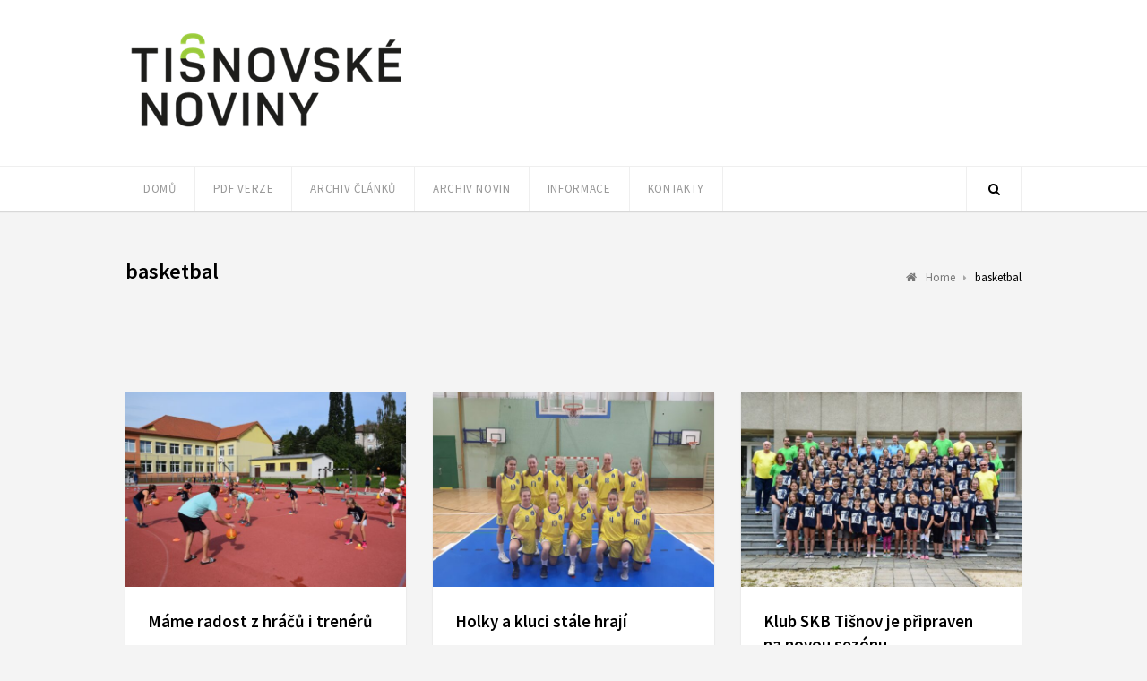

--- FILE ---
content_type: text/html; charset=UTF-8
request_url: https://tisnovskenoviny.cz/tag/basketbal/
body_size: 11429
content:
<!DOCTYPE html>
<html lang="cs">

<head>
	<meta charset="UTF-8">
	<meta name="viewport" content="width=device-width, initial-scale=1">
	<link rel="pingback" href="https://tisnovskenoviny.cz/xmlrpc.php">
	<!--[if lt IE 9]>
		<script src="https://tisnovskenoviny.cz/wp-content/themes/wpex-luxmag/js/plugins/html5.js"></script>
	<![endif]-->
	<title>basketbal &#8211; Tišnovské noviny</title>
<meta name='robots' content='max-image-preview:large' />
<link rel='dns-prefetch' href='//fonts.googleapis.com' />
<link rel="alternate" type="application/rss+xml" title="Tišnovské noviny &raquo; RSS zdroj" href="https://tisnovskenoviny.cz/feed/" />
<link rel="alternate" type="application/rss+xml" title="Tišnovské noviny &raquo; RSS komentářů" href="https://tisnovskenoviny.cz/comments/feed/" />
<link rel="alternate" type="application/rss+xml" title="Tišnovské noviny &raquo; RSS pro štítek basketbal" href="https://tisnovskenoviny.cz/tag/basketbal/feed/" />
<script type="text/javascript">
/* <![CDATA[ */
window._wpemojiSettings = {"baseUrl":"https:\/\/s.w.org\/images\/core\/emoji\/15.0.3\/72x72\/","ext":".png","svgUrl":"https:\/\/s.w.org\/images\/core\/emoji\/15.0.3\/svg\/","svgExt":".svg","source":{"concatemoji":"https:\/\/tisnovskenoviny.cz\/wp-includes\/js\/wp-emoji-release.min.js"}};
/*! This file is auto-generated */
!function(i,n){var o,s,e;function c(e){try{var t={supportTests:e,timestamp:(new Date).valueOf()};sessionStorage.setItem(o,JSON.stringify(t))}catch(e){}}function p(e,t,n){e.clearRect(0,0,e.canvas.width,e.canvas.height),e.fillText(t,0,0);var t=new Uint32Array(e.getImageData(0,0,e.canvas.width,e.canvas.height).data),r=(e.clearRect(0,0,e.canvas.width,e.canvas.height),e.fillText(n,0,0),new Uint32Array(e.getImageData(0,0,e.canvas.width,e.canvas.height).data));return t.every(function(e,t){return e===r[t]})}function u(e,t,n){switch(t){case"flag":return n(e,"\ud83c\udff3\ufe0f\u200d\u26a7\ufe0f","\ud83c\udff3\ufe0f\u200b\u26a7\ufe0f")?!1:!n(e,"\ud83c\uddfa\ud83c\uddf3","\ud83c\uddfa\u200b\ud83c\uddf3")&&!n(e,"\ud83c\udff4\udb40\udc67\udb40\udc62\udb40\udc65\udb40\udc6e\udb40\udc67\udb40\udc7f","\ud83c\udff4\u200b\udb40\udc67\u200b\udb40\udc62\u200b\udb40\udc65\u200b\udb40\udc6e\u200b\udb40\udc67\u200b\udb40\udc7f");case"emoji":return!n(e,"\ud83d\udc26\u200d\u2b1b","\ud83d\udc26\u200b\u2b1b")}return!1}function f(e,t,n){var r="undefined"!=typeof WorkerGlobalScope&&self instanceof WorkerGlobalScope?new OffscreenCanvas(300,150):i.createElement("canvas"),a=r.getContext("2d",{willReadFrequently:!0}),o=(a.textBaseline="top",a.font="600 32px Arial",{});return e.forEach(function(e){o[e]=t(a,e,n)}),o}function t(e){var t=i.createElement("script");t.src=e,t.defer=!0,i.head.appendChild(t)}"undefined"!=typeof Promise&&(o="wpEmojiSettingsSupports",s=["flag","emoji"],n.supports={everything:!0,everythingExceptFlag:!0},e=new Promise(function(e){i.addEventListener("DOMContentLoaded",e,{once:!0})}),new Promise(function(t){var n=function(){try{var e=JSON.parse(sessionStorage.getItem(o));if("object"==typeof e&&"number"==typeof e.timestamp&&(new Date).valueOf()<e.timestamp+604800&&"object"==typeof e.supportTests)return e.supportTests}catch(e){}return null}();if(!n){if("undefined"!=typeof Worker&&"undefined"!=typeof OffscreenCanvas&&"undefined"!=typeof URL&&URL.createObjectURL&&"undefined"!=typeof Blob)try{var e="postMessage("+f.toString()+"("+[JSON.stringify(s),u.toString(),p.toString()].join(",")+"));",r=new Blob([e],{type:"text/javascript"}),a=new Worker(URL.createObjectURL(r),{name:"wpTestEmojiSupports"});return void(a.onmessage=function(e){c(n=e.data),a.terminate(),t(n)})}catch(e){}c(n=f(s,u,p))}t(n)}).then(function(e){for(var t in e)n.supports[t]=e[t],n.supports.everything=n.supports.everything&&n.supports[t],"flag"!==t&&(n.supports.everythingExceptFlag=n.supports.everythingExceptFlag&&n.supports[t]);n.supports.everythingExceptFlag=n.supports.everythingExceptFlag&&!n.supports.flag,n.DOMReady=!1,n.readyCallback=function(){n.DOMReady=!0}}).then(function(){return e}).then(function(){var e;n.supports.everything||(n.readyCallback(),(e=n.source||{}).concatemoji?t(e.concatemoji):e.wpemoji&&e.twemoji&&(t(e.twemoji),t(e.wpemoji)))}))}((window,document),window._wpemojiSettings);
/* ]]> */
</script>
<style id='wp-emoji-styles-inline-css' type='text/css'>

	img.wp-smiley, img.emoji {
		display: inline !important;
		border: none !important;
		box-shadow: none !important;
		height: 1em !important;
		width: 1em !important;
		margin: 0 0.07em !important;
		vertical-align: -0.1em !important;
		background: none !important;
		padding: 0 !important;
	}
</style>
<link rel='stylesheet' id='wp-block-library-css' href='https://tisnovskenoviny.cz/wp-includes/css/dist/block-library/style.min.css' type='text/css' media='all' />
<style id='classic-theme-styles-inline-css' type='text/css'>
/*! This file is auto-generated */
.wp-block-button__link{color:#fff;background-color:#32373c;border-radius:9999px;box-shadow:none;text-decoration:none;padding:calc(.667em + 2px) calc(1.333em + 2px);font-size:1.125em}.wp-block-file__button{background:#32373c;color:#fff;text-decoration:none}
</style>
<style id='global-styles-inline-css' type='text/css'>
:root{--wp--preset--aspect-ratio--square: 1;--wp--preset--aspect-ratio--4-3: 4/3;--wp--preset--aspect-ratio--3-4: 3/4;--wp--preset--aspect-ratio--3-2: 3/2;--wp--preset--aspect-ratio--2-3: 2/3;--wp--preset--aspect-ratio--16-9: 16/9;--wp--preset--aspect-ratio--9-16: 9/16;--wp--preset--color--black: #000000;--wp--preset--color--cyan-bluish-gray: #abb8c3;--wp--preset--color--white: #ffffff;--wp--preset--color--pale-pink: #f78da7;--wp--preset--color--vivid-red: #cf2e2e;--wp--preset--color--luminous-vivid-orange: #ff6900;--wp--preset--color--luminous-vivid-amber: #fcb900;--wp--preset--color--light-green-cyan: #7bdcb5;--wp--preset--color--vivid-green-cyan: #00d084;--wp--preset--color--pale-cyan-blue: #8ed1fc;--wp--preset--color--vivid-cyan-blue: #0693e3;--wp--preset--color--vivid-purple: #9b51e0;--wp--preset--gradient--vivid-cyan-blue-to-vivid-purple: linear-gradient(135deg,rgba(6,147,227,1) 0%,rgb(155,81,224) 100%);--wp--preset--gradient--light-green-cyan-to-vivid-green-cyan: linear-gradient(135deg,rgb(122,220,180) 0%,rgb(0,208,130) 100%);--wp--preset--gradient--luminous-vivid-amber-to-luminous-vivid-orange: linear-gradient(135deg,rgba(252,185,0,1) 0%,rgba(255,105,0,1) 100%);--wp--preset--gradient--luminous-vivid-orange-to-vivid-red: linear-gradient(135deg,rgba(255,105,0,1) 0%,rgb(207,46,46) 100%);--wp--preset--gradient--very-light-gray-to-cyan-bluish-gray: linear-gradient(135deg,rgb(238,238,238) 0%,rgb(169,184,195) 100%);--wp--preset--gradient--cool-to-warm-spectrum: linear-gradient(135deg,rgb(74,234,220) 0%,rgb(151,120,209) 20%,rgb(207,42,186) 40%,rgb(238,44,130) 60%,rgb(251,105,98) 80%,rgb(254,248,76) 100%);--wp--preset--gradient--blush-light-purple: linear-gradient(135deg,rgb(255,206,236) 0%,rgb(152,150,240) 100%);--wp--preset--gradient--blush-bordeaux: linear-gradient(135deg,rgb(254,205,165) 0%,rgb(254,45,45) 50%,rgb(107,0,62) 100%);--wp--preset--gradient--luminous-dusk: linear-gradient(135deg,rgb(255,203,112) 0%,rgb(199,81,192) 50%,rgb(65,88,208) 100%);--wp--preset--gradient--pale-ocean: linear-gradient(135deg,rgb(255,245,203) 0%,rgb(182,227,212) 50%,rgb(51,167,181) 100%);--wp--preset--gradient--electric-grass: linear-gradient(135deg,rgb(202,248,128) 0%,rgb(113,206,126) 100%);--wp--preset--gradient--midnight: linear-gradient(135deg,rgb(2,3,129) 0%,rgb(40,116,252) 100%);--wp--preset--font-size--small: 13px;--wp--preset--font-size--medium: 20px;--wp--preset--font-size--large: 36px;--wp--preset--font-size--x-large: 42px;--wp--preset--spacing--20: 0.44rem;--wp--preset--spacing--30: 0.67rem;--wp--preset--spacing--40: 1rem;--wp--preset--spacing--50: 1.5rem;--wp--preset--spacing--60: 2.25rem;--wp--preset--spacing--70: 3.38rem;--wp--preset--spacing--80: 5.06rem;--wp--preset--shadow--natural: 6px 6px 9px rgba(0, 0, 0, 0.2);--wp--preset--shadow--deep: 12px 12px 50px rgba(0, 0, 0, 0.4);--wp--preset--shadow--sharp: 6px 6px 0px rgba(0, 0, 0, 0.2);--wp--preset--shadow--outlined: 6px 6px 0px -3px rgba(255, 255, 255, 1), 6px 6px rgba(0, 0, 0, 1);--wp--preset--shadow--crisp: 6px 6px 0px rgba(0, 0, 0, 1);}:where(.is-layout-flex){gap: 0.5em;}:where(.is-layout-grid){gap: 0.5em;}body .is-layout-flex{display: flex;}.is-layout-flex{flex-wrap: wrap;align-items: center;}.is-layout-flex > :is(*, div){margin: 0;}body .is-layout-grid{display: grid;}.is-layout-grid > :is(*, div){margin: 0;}:where(.wp-block-columns.is-layout-flex){gap: 2em;}:where(.wp-block-columns.is-layout-grid){gap: 2em;}:where(.wp-block-post-template.is-layout-flex){gap: 1.25em;}:where(.wp-block-post-template.is-layout-grid){gap: 1.25em;}.has-black-color{color: var(--wp--preset--color--black) !important;}.has-cyan-bluish-gray-color{color: var(--wp--preset--color--cyan-bluish-gray) !important;}.has-white-color{color: var(--wp--preset--color--white) !important;}.has-pale-pink-color{color: var(--wp--preset--color--pale-pink) !important;}.has-vivid-red-color{color: var(--wp--preset--color--vivid-red) !important;}.has-luminous-vivid-orange-color{color: var(--wp--preset--color--luminous-vivid-orange) !important;}.has-luminous-vivid-amber-color{color: var(--wp--preset--color--luminous-vivid-amber) !important;}.has-light-green-cyan-color{color: var(--wp--preset--color--light-green-cyan) !important;}.has-vivid-green-cyan-color{color: var(--wp--preset--color--vivid-green-cyan) !important;}.has-pale-cyan-blue-color{color: var(--wp--preset--color--pale-cyan-blue) !important;}.has-vivid-cyan-blue-color{color: var(--wp--preset--color--vivid-cyan-blue) !important;}.has-vivid-purple-color{color: var(--wp--preset--color--vivid-purple) !important;}.has-black-background-color{background-color: var(--wp--preset--color--black) !important;}.has-cyan-bluish-gray-background-color{background-color: var(--wp--preset--color--cyan-bluish-gray) !important;}.has-white-background-color{background-color: var(--wp--preset--color--white) !important;}.has-pale-pink-background-color{background-color: var(--wp--preset--color--pale-pink) !important;}.has-vivid-red-background-color{background-color: var(--wp--preset--color--vivid-red) !important;}.has-luminous-vivid-orange-background-color{background-color: var(--wp--preset--color--luminous-vivid-orange) !important;}.has-luminous-vivid-amber-background-color{background-color: var(--wp--preset--color--luminous-vivid-amber) !important;}.has-light-green-cyan-background-color{background-color: var(--wp--preset--color--light-green-cyan) !important;}.has-vivid-green-cyan-background-color{background-color: var(--wp--preset--color--vivid-green-cyan) !important;}.has-pale-cyan-blue-background-color{background-color: var(--wp--preset--color--pale-cyan-blue) !important;}.has-vivid-cyan-blue-background-color{background-color: var(--wp--preset--color--vivid-cyan-blue) !important;}.has-vivid-purple-background-color{background-color: var(--wp--preset--color--vivid-purple) !important;}.has-black-border-color{border-color: var(--wp--preset--color--black) !important;}.has-cyan-bluish-gray-border-color{border-color: var(--wp--preset--color--cyan-bluish-gray) !important;}.has-white-border-color{border-color: var(--wp--preset--color--white) !important;}.has-pale-pink-border-color{border-color: var(--wp--preset--color--pale-pink) !important;}.has-vivid-red-border-color{border-color: var(--wp--preset--color--vivid-red) !important;}.has-luminous-vivid-orange-border-color{border-color: var(--wp--preset--color--luminous-vivid-orange) !important;}.has-luminous-vivid-amber-border-color{border-color: var(--wp--preset--color--luminous-vivid-amber) !important;}.has-light-green-cyan-border-color{border-color: var(--wp--preset--color--light-green-cyan) !important;}.has-vivid-green-cyan-border-color{border-color: var(--wp--preset--color--vivid-green-cyan) !important;}.has-pale-cyan-blue-border-color{border-color: var(--wp--preset--color--pale-cyan-blue) !important;}.has-vivid-cyan-blue-border-color{border-color: var(--wp--preset--color--vivid-cyan-blue) !important;}.has-vivid-purple-border-color{border-color: var(--wp--preset--color--vivid-purple) !important;}.has-vivid-cyan-blue-to-vivid-purple-gradient-background{background: var(--wp--preset--gradient--vivid-cyan-blue-to-vivid-purple) !important;}.has-light-green-cyan-to-vivid-green-cyan-gradient-background{background: var(--wp--preset--gradient--light-green-cyan-to-vivid-green-cyan) !important;}.has-luminous-vivid-amber-to-luminous-vivid-orange-gradient-background{background: var(--wp--preset--gradient--luminous-vivid-amber-to-luminous-vivid-orange) !important;}.has-luminous-vivid-orange-to-vivid-red-gradient-background{background: var(--wp--preset--gradient--luminous-vivid-orange-to-vivid-red) !important;}.has-very-light-gray-to-cyan-bluish-gray-gradient-background{background: var(--wp--preset--gradient--very-light-gray-to-cyan-bluish-gray) !important;}.has-cool-to-warm-spectrum-gradient-background{background: var(--wp--preset--gradient--cool-to-warm-spectrum) !important;}.has-blush-light-purple-gradient-background{background: var(--wp--preset--gradient--blush-light-purple) !important;}.has-blush-bordeaux-gradient-background{background: var(--wp--preset--gradient--blush-bordeaux) !important;}.has-luminous-dusk-gradient-background{background: var(--wp--preset--gradient--luminous-dusk) !important;}.has-pale-ocean-gradient-background{background: var(--wp--preset--gradient--pale-ocean) !important;}.has-electric-grass-gradient-background{background: var(--wp--preset--gradient--electric-grass) !important;}.has-midnight-gradient-background{background: var(--wp--preset--gradient--midnight) !important;}.has-small-font-size{font-size: var(--wp--preset--font-size--small) !important;}.has-medium-font-size{font-size: var(--wp--preset--font-size--medium) !important;}.has-large-font-size{font-size: var(--wp--preset--font-size--large) !important;}.has-x-large-font-size{font-size: var(--wp--preset--font-size--x-large) !important;}
:where(.wp-block-post-template.is-layout-flex){gap: 1.25em;}:where(.wp-block-post-template.is-layout-grid){gap: 1.25em;}
:where(.wp-block-columns.is-layout-flex){gap: 2em;}:where(.wp-block-columns.is-layout-grid){gap: 2em;}
:root :where(.wp-block-pullquote){font-size: 1.5em;line-height: 1.6;}
</style>
<link rel='stylesheet' id='fcbkbttn_icon-css' href='https://tisnovskenoviny.cz/wp-content/plugins/facebook-button-plugin/css/icon.css' type='text/css' media='all' />
<link rel='stylesheet' id='fcbkbttn_stylesheet-css' href='https://tisnovskenoviny.cz/wp-content/plugins/facebook-button-plugin/css/style.css' type='text/css' media='all' />
<link rel='stylesheet' id='slick-min-css' href='https://tisnovskenoviny.cz/wp-content/plugins/popular-posts-by-webline/admin/assets/css/slick.css?ver=1.1.0' type='text/css' media='all' />
<link rel='stylesheet' id='slick-theme-css' href='https://tisnovskenoviny.cz/wp-content/plugins/popular-posts-by-webline/admin/assets/css/slick-theme.css?ver=1.1.0' type='text/css' media='all' />
<link rel='stylesheet' id='popular-posts-style-css' href='https://tisnovskenoviny.cz/wp-content/plugins/popular-posts-by-webline/admin/assets/css/popular-posts-style.css?ver=1.1.0' type='text/css' media='all' />
<style id='popular-posts-style-inline-css' type='text/css'>
.wli_popular_posts-class h3, .wli_popular_posts-class h3 a {
        		font-weight:  !important;
    		}.wli_popular_posts-class h3, .wli_popular_posts-class h3 a {
        		font-style:  !important;
    		}.wli_popular_posts-class ul.wli_popular_posts-listing li .popular-posts-excerpt {
        		font-weight:  !important;
    		}.wli_popular_posts-class ul.wli_popular_posts-listing li .popular-posts-excerpt {
        		font-style:  !important;
    		}
</style>
<link rel='stylesheet' id='wpex-style-css' href='https://tisnovskenoviny.cz/wp-content/themes/wpex-luxmag/style.css?ver=1.6.0' type='text/css' media='all' />
<link rel='stylesheet' id='wpex-google-font-source-sans-pro-css' href='//fonts.googleapis.com/css?family=Source+Sans+Pro%3A300%2C400%2C600%2C700&#038;subset=latin%2Cvietnamese%2Clatin-ext&#038;ver=6.6.4' type='text/css' media='all' />
<link rel='stylesheet' id='font-awesome-css' href='https://tisnovskenoviny.cz/wp-content/themes/wpex-luxmag/css/font-awesome.min.css?ver=4.2.0' type='text/css' media='all' />
<script type="text/javascript" src="https://tisnovskenoviny.cz/wp-includes/js/jquery/jquery.min.js?ver=3.7.1" id="jquery-core-js"></script>
<script type="text/javascript" src="https://tisnovskenoviny.cz/wp-includes/js/jquery/jquery-migrate.min.js?ver=3.4.1" id="jquery-migrate-js"></script>
<script type="text/javascript" src="https://tisnovskenoviny.cz/wp-content/plugins/facebook-button-plugin/js/script.js" id="fcbkbttn_script-js"></script>
<link rel="https://api.w.org/" href="https://tisnovskenoviny.cz/wp-json/" /><link rel="alternate" title="JSON" type="application/json" href="https://tisnovskenoviny.cz/wp-json/wp/v2/tags/374" /><link rel="EditURI" type="application/rsd+xml" title="RSD" href="https://tisnovskenoviny.cz/xmlrpc.php?rsd" />
<meta name="generator" content="WordPress 6.6.4" />
<!--[if IE 8]><link rel="stylesheet" type="text/css" href="https://tisnovskenoviny.cz/wp-content/themes/wpex-luxmag/css/ie8.css" media="screen"><![endif]--><!--[if lt IE 9]>
			<script src="https://tisnovskenoviny.cz/wp-content/themes/wpex-luxmag/js/html5.js"></script>
		<![endif]--><!-- Theme Customizer Styling Options -->
<style type="text/css">
#logo a{ color:#9bc130 !important; }
</style><!-- Typography CSS --><style type="text/css">body{font-size:14px;color:#4f4f4f;}.entry h2{font-size:20px;color:#3f3f3f;letter-spacing:1px;}</style><link rel="icon" href="https://tisnovskenoviny.cz/wp-content/uploads/2015/10/cropped-Untitled-2-32x32.png" sizes="32x32" />
<link rel="icon" href="https://tisnovskenoviny.cz/wp-content/uploads/2015/10/cropped-Untitled-2-192x192.png" sizes="192x192" />
<link rel="apple-touch-icon" href="https://tisnovskenoviny.cz/wp-content/uploads/2015/10/cropped-Untitled-2-180x180.png" />
<meta name="msapplication-TileImage" content="https://tisnovskenoviny.cz/wp-content/uploads/2015/10/cropped-Untitled-2-270x270.png" />
</head>

<body class="archive tag tag-basketbal tag-374 wpex-theme responsive default-skin  entry-columns-3 no-sidebar">

	<div id="wrap" class="clr">

		<div id="header-wrap" class="clr">

			<header id="header" class="site-header clr container" role="banner">

				<a href="/" title="Tišnovské noviny"><img src="//tisnovskenoviny.cz/wp-content/uploads/2015/11/tnoviny1.png" alt="Tišnovské noviny - logo" border="0"></a>


			</header><!-- #header -->

		</div><!-- #header-wrap -->

		
<div id="site-navigation-wrap" class="clr ">

	<div id="site-navigation-inner" class="clr">

		<nav id="site-navigation" class="navigation main-navigation clr container" role="navigation">

			
				<a href="#mobile-nav" class="navigation-toggle"><span class="fa fa-bars navigation-toggle-icon"></span><span class="navigation-toggle-text">Klikněte zde pro navigaci</span></a>

			<div class="menu-menu-container"><ul id="menu-menu" class="main-nav dropdown-menu sf-menu"><li id="menu-item-586" class="menu-item menu-item-type-custom menu-item-object-custom menu-item-586"><a href="/">Domů</a></li>
<li id="menu-item-12516" class="menu-item menu-item-type-post_type menu-item-object-page menu-item-has-children dropdown menu-item-12516"><a href="https://tisnovskenoviny.cz/pdf-verze-4/">PDF verze</a>
<ul class="sub-menu">
	<li id="menu-item-14892" class="menu-item menu-item-type-post_type menu-item-object-page menu-item-14892"><a href="https://tisnovskenoviny.cz/pdf-verze-2025/">PDF verze 2025</a></li>
	<li id="menu-item-14757" class="menu-item menu-item-type-post_type menu-item-object-page menu-item-14757"><a href="https://tisnovskenoviny.cz/pdf-verze-2024/">PDF verze 2024</a></li>
	<li id="menu-item-14612" class="menu-item menu-item-type-post_type menu-item-object-page menu-item-14612"><a href="https://tisnovskenoviny.cz/pdf-verze-2023-2/">PDF verze 2023</a></li>
</ul>
</li>
<li id="menu-item-4718" class="menu-item menu-item-type-post_type menu-item-object-page menu-item-has-children dropdown menu-item-4718"><a href="https://tisnovskenoviny.cz/archiv/">Archiv článků</a>
<ul class="sub-menu">
	<li id="menu-item-13084" class="menu-item menu-item-type-post_type menu-item-object-page menu-item-has-children dropdown menu-item-13084"><a href="https://tisnovskenoviny.cz/noviny-2022/">Noviny 2022</a>
	<ul class="sub-menu">
		<li id="menu-item-14417" class="menu-item menu-item-type-taxonomy menu-item-object-category menu-item-14417"><a href="https://tisnovskenoviny.cz/category/prosinec-2022/">Prosinec 2022</a></li>
		<li id="menu-item-14394" class="menu-item menu-item-type-taxonomy menu-item-object-category menu-item-14394"><a href="https://tisnovskenoviny.cz/category/listopad-2022/">Listopad 2022</a></li>
		<li id="menu-item-14100" class="menu-item menu-item-type-taxonomy menu-item-object-category menu-item-14100"><a href="https://tisnovskenoviny.cz/category/rijen-2022/">Říjen 2022</a></li>
		<li id="menu-item-14089" class="menu-item menu-item-type-taxonomy menu-item-object-category menu-item-14089"><a href="https://tisnovskenoviny.cz/category/zari-2022/">Září 2022</a></li>
		<li id="menu-item-13563" class="menu-item menu-item-type-taxonomy menu-item-object-category menu-item-13563"><a href="https://tisnovskenoviny.cz/category/cervenec-srpen-2022/">Červenec + srpen 2022</a></li>
		<li id="menu-item-13524" class="menu-item menu-item-type-taxonomy menu-item-object-category menu-item-13524"><a href="https://tisnovskenoviny.cz/category/cerven-2022/">Červen 2022</a></li>
		<li id="menu-item-13511" class="menu-item menu-item-type-taxonomy menu-item-object-category menu-item-13511"><a href="https://tisnovskenoviny.cz/category/kveten-2022/">Květen 2022</a></li>
		<li id="menu-item-13488" class="menu-item menu-item-type-taxonomy menu-item-object-category menu-item-13488"><a href="https://tisnovskenoviny.cz/category/duben-2022/">Duben 2022</a></li>
		<li id="menu-item-13420" class="menu-item menu-item-type-taxonomy menu-item-object-category menu-item-13420"><a href="https://tisnovskenoviny.cz/category/brezen-2022/">Březen 2022</a></li>
		<li id="menu-item-13418" class="menu-item menu-item-type-taxonomy menu-item-object-category menu-item-13418"><a href="https://tisnovskenoviny.cz/category/unor-2022/">Únor 2022</a></li>
		<li id="menu-item-13127" class="menu-item menu-item-type-taxonomy menu-item-object-category menu-item-13127"><a href="https://tisnovskenoviny.cz/category/leden-2022/">Leden 2022</a></li>
	</ul>
</li>
	<li id="menu-item-12002" class="menu-item menu-item-type-post_type menu-item-object-page menu-item-has-children dropdown menu-item-12002"><a href="https://tisnovskenoviny.cz/noviny-2021/">Noviny 2021</a>
	<ul class="sub-menu">
		<li id="menu-item-13063" class="menu-item menu-item-type-taxonomy menu-item-object-category menu-item-13063"><a href="https://tisnovskenoviny.cz/category/prosinec-2021/">Prosinec 2021</a></li>
		<li id="menu-item-13065" class="menu-item menu-item-type-taxonomy menu-item-object-category menu-item-13065"><a href="https://tisnovskenoviny.cz/category/listopad-2021/">Listopad 2021</a></li>
		<li id="menu-item-13066" class="menu-item menu-item-type-taxonomy menu-item-object-category menu-item-13066"><a href="https://tisnovskenoviny.cz/category/rijen-2021/">Říjen 2021</a></li>
		<li id="menu-item-12844" class="menu-item menu-item-type-taxonomy menu-item-object-category menu-item-12844"><a href="https://tisnovskenoviny.cz/category/zari-2021/">Září 2021</a></li>
		<li id="menu-item-12832" class="menu-item menu-item-type-taxonomy menu-item-object-category menu-item-12832"><a href="https://tisnovskenoviny.cz/category/cervenec-srpen-2021/">Červenec + srpen 2021</a></li>
		<li id="menu-item-12500" class="menu-item menu-item-type-taxonomy menu-item-object-category menu-item-12500"><a href="https://tisnovskenoviny.cz/category/cerven-2021/">Červen 2021</a></li>
		<li id="menu-item-12477" class="menu-item menu-item-type-taxonomy menu-item-object-category menu-item-12477"><a href="https://tisnovskenoviny.cz/category/kveten-2021/">Květen 2021</a></li>
		<li id="menu-item-12461" class="menu-item menu-item-type-taxonomy menu-item-object-category menu-item-12461"><a href="https://tisnovskenoviny.cz/category/duben-2021/">Duben 2021</a></li>
		<li id="menu-item-12460" class="menu-item menu-item-type-taxonomy menu-item-object-category menu-item-12460"><a href="https://tisnovskenoviny.cz/category/brezen-2021/">Březen 2021</a></li>
		<li id="menu-item-12382" class="menu-item menu-item-type-taxonomy menu-item-object-category menu-item-12382"><a href="https://tisnovskenoviny.cz/category/unor-2021/">Únor 2021</a></li>
		<li id="menu-item-12005" class="menu-item menu-item-type-taxonomy menu-item-object-category menu-item-12005"><a href="https://tisnovskenoviny.cz/category/leden-2021/">Leden 2021</a></li>
	</ul>
</li>
	<li id="menu-item-10538" class="menu-item menu-item-type-post_type menu-item-object-page menu-item-has-children dropdown menu-item-10538"><a href="https://tisnovskenoviny.cz/noviny-2020/">Noviny 2020</a>
	<ul class="sub-menu">
		<li id="menu-item-11940" class="menu-item menu-item-type-taxonomy menu-item-object-category menu-item-11940"><a href="https://tisnovskenoviny.cz/category/prosinec-2020/">Prosinec 2020</a></li>
		<li id="menu-item-11904" class="menu-item menu-item-type-taxonomy menu-item-object-category menu-item-11904"><a href="https://tisnovskenoviny.cz/category/listopad-2020/">Listopad 2020</a></li>
		<li id="menu-item-11734" class="menu-item menu-item-type-taxonomy menu-item-object-category menu-item-11734"><a href="https://tisnovskenoviny.cz/category/rijen-2020/">Říjen 2020</a></li>
		<li id="menu-item-11522" class="menu-item menu-item-type-taxonomy menu-item-object-category menu-item-11522"><a href="https://tisnovskenoviny.cz/category/zari-2020/">Září 2020</a></li>
		<li id="menu-item-11065" class="menu-item menu-item-type-taxonomy menu-item-object-category menu-item-11065"><a href="https://tisnovskenoviny.cz/category/cervenec-srpen-2020/">Červenec + srpen 2020</a></li>
		<li id="menu-item-11055" class="menu-item menu-item-type-taxonomy menu-item-object-category menu-item-11055"><a href="https://tisnovskenoviny.cz/category/kveten-cerven-2020/">Květen + červen 2020</a></li>
		<li id="menu-item-10996" class="menu-item menu-item-type-taxonomy menu-item-object-category menu-item-10996"><a href="https://tisnovskenoviny.cz/category/duben-2020/">Duben 2020</a></li>
		<li id="menu-item-10831" class="menu-item menu-item-type-taxonomy menu-item-object-category menu-item-10831"><a href="https://tisnovskenoviny.cz/category/brezen-2020/">Březen 2020</a></li>
		<li id="menu-item-10671" class="menu-item menu-item-type-taxonomy menu-item-object-category menu-item-10671"><a href="https://tisnovskenoviny.cz/category/unor-2020/">Únor 2020</a></li>
		<li id="menu-item-10539" class="menu-item menu-item-type-taxonomy menu-item-object-category menu-item-10539"><a href="https://tisnovskenoviny.cz/category/leden-2020/">Leden 2020</a></li>
		<li id="menu-item-3166" class="menu-item menu-item-type-post_type menu-item-object-page menu-item-3166"><a href="https://tisnovskenoviny.cz/terminy-pro-rok-2020/">Termíny pro rok 2020</a></li>
	</ul>
</li>
	<li id="menu-item-7682" class="menu-item menu-item-type-taxonomy menu-item-object-category menu-item-has-children dropdown menu-item-7682"><a href="https://tisnovskenoviny.cz/category/noviny-2019/">Noviny 2019</a>
	<ul class="sub-menu">
		<li id="menu-item-10280" class="menu-item menu-item-type-taxonomy menu-item-object-category menu-item-10280"><a href="https://tisnovskenoviny.cz/category/prosinec-2019/">Prosinec 2019</a></li>
		<li id="menu-item-10108" class="menu-item menu-item-type-taxonomy menu-item-object-category menu-item-10108"><a href="https://tisnovskenoviny.cz/category/listopad-2019/">Listopad 2019</a></li>
		<li id="menu-item-9681" class="menu-item menu-item-type-taxonomy menu-item-object-category menu-item-9681"><a href="https://tisnovskenoviny.cz/category/rijen-2019/">Říjen 2019</a></li>
		<li id="menu-item-9351" class="menu-item menu-item-type-taxonomy menu-item-object-category menu-item-9351"><a href="https://tisnovskenoviny.cz/category/zari-2019/">Září 2019</a></li>
		<li id="menu-item-9064" class="menu-item menu-item-type-taxonomy menu-item-object-category menu-item-9064"><a href="https://tisnovskenoviny.cz/category/cervenecsrpen-2019/">Červenec + srpen 2019</a></li>
		<li id="menu-item-8876" class="menu-item menu-item-type-taxonomy menu-item-object-category menu-item-8876"><a href="https://tisnovskenoviny.cz/category/cerven-2019/">Červen 2019</a></li>
		<li id="menu-item-8661" class="menu-item menu-item-type-taxonomy menu-item-object-category menu-item-8661"><a href="https://tisnovskenoviny.cz/category/kveten-2019/">Květen 2019</a></li>
		<li id="menu-item-8338" class="menu-item menu-item-type-taxonomy menu-item-object-category menu-item-8338"><a href="https://tisnovskenoviny.cz/category/duben-2019/">Duben 2019</a></li>
		<li id="menu-item-8106" class="menu-item menu-item-type-taxonomy menu-item-object-category menu-item-8106"><a href="https://tisnovskenoviny.cz/category/brezen-2019/">Březen 2019</a></li>
		<li id="menu-item-7856" class="menu-item menu-item-type-taxonomy menu-item-object-category menu-item-7856"><a href="https://tisnovskenoviny.cz/category/unor-2019/">Únor 2019</a></li>
		<li id="menu-item-7683" class="menu-item menu-item-type-taxonomy menu-item-object-category menu-item-7683"><a href="https://tisnovskenoviny.cz/category/leden-2019/">Leden 2019</a></li>
	</ul>
</li>
	<li id="menu-item-5709" class="menu-item menu-item-type-post_type menu-item-object-page menu-item-has-children dropdown menu-item-5709"><a href="https://tisnovskenoviny.cz/noviny-2018/">Noviny 2018</a>
	<ul class="sub-menu">
		<li id="menu-item-7511" class="menu-item menu-item-type-taxonomy menu-item-object-category menu-item-7511"><a href="https://tisnovskenoviny.cz/category/prosinec-2018/">Prosinec 2018</a></li>
		<li id="menu-item-7289" class="menu-item menu-item-type-taxonomy menu-item-object-category menu-item-7289"><a href="https://tisnovskenoviny.cz/category/listopad-2018/">Listopad 2018</a></li>
		<li id="menu-item-7123" class="menu-item menu-item-type-taxonomy menu-item-object-category menu-item-7123"><a href="https://tisnovskenoviny.cz/category/rijen-2018/">Říjen 2018</a></li>
		<li id="menu-item-6972" class="menu-item menu-item-type-taxonomy menu-item-object-category menu-item-6972"><a href="https://tisnovskenoviny.cz/category/zari-2018/">Září 2018</a></li>
		<li id="menu-item-6842" class="menu-item menu-item-type-taxonomy menu-item-object-category menu-item-6842"><a href="https://tisnovskenoviny.cz/category/cervenec_srpen_2018/">Červenec + srpen 2018</a></li>
		<li id="menu-item-6719" class="menu-item menu-item-type-taxonomy menu-item-object-category menu-item-6719"><a href="https://tisnovskenoviny.cz/category/cerven-2018/">Červen 2018</a></li>
		<li id="menu-item-6556" class="menu-item menu-item-type-taxonomy menu-item-object-category menu-item-6556"><a href="https://tisnovskenoviny.cz/category/kveten-2018/">Květen 2018</a></li>
		<li id="menu-item-6557" class="menu-item menu-item-type-taxonomy menu-item-object-category menu-item-6557"><a href="https://tisnovskenoviny.cz/category/duben_2018/">Duben 2018</a></li>
		<li id="menu-item-6073" class="menu-item menu-item-type-taxonomy menu-item-object-category menu-item-6073"><a href="https://tisnovskenoviny.cz/category/brezen-2018/">Březen 2018</a></li>
		<li id="menu-item-6068" class="menu-item menu-item-type-taxonomy menu-item-object-category menu-item-6068"><a href="https://tisnovskenoviny.cz/category/unor-2018/">Únor 2018</a></li>
		<li id="menu-item-5714" class="menu-item menu-item-type-taxonomy menu-item-object-category menu-item-5714"><a href="https://tisnovskenoviny.cz/category/leden-2018/">Leden 2018</a></li>
	</ul>
</li>
	<li id="menu-item-4450" class="menu-item menu-item-type-custom menu-item-object-custom menu-item-has-children dropdown menu-item-4450"><a href="#">Noviny 2017</a>
	<ul class="sub-menu">
		<li id="menu-item-5704" class="menu-item menu-item-type-taxonomy menu-item-object-category menu-item-5704"><a href="https://tisnovskenoviny.cz/category/prosinec-2017/">Prosinec 2017</a></li>
		<li id="menu-item-5703" class="menu-item menu-item-type-taxonomy menu-item-object-category menu-item-5703"><a href="https://tisnovskenoviny.cz/category/listopad-2017/">Listopad 2017</a></li>
		<li id="menu-item-5424" class="menu-item menu-item-type-taxonomy menu-item-object-category menu-item-5424"><a href="https://tisnovskenoviny.cz/category/rijen-2017/">Říjen 2017</a></li>
		<li id="menu-item-5380" class="menu-item menu-item-type-taxonomy menu-item-object-category menu-item-5380"><a href="https://tisnovskenoviny.cz/category/zari-2017/">Září 2017</a></li>
		<li id="menu-item-5202" class="menu-item menu-item-type-taxonomy menu-item-object-category menu-item-5202"><a href="https://tisnovskenoviny.cz/category/cervenec-srpen-2017/">Červenec + srpen 2017</a></li>
		<li id="menu-item-5042" class="menu-item menu-item-type-taxonomy menu-item-object-category menu-item-5042"><a href="https://tisnovskenoviny.cz/category/cerven-2017/">Červen 2017</a></li>
		<li id="menu-item-4892" class="menu-item menu-item-type-taxonomy menu-item-object-category menu-item-4892"><a href="https://tisnovskenoviny.cz/category/kveten-2017/">Květen 2017</a></li>
		<li id="menu-item-4755" class="menu-item menu-item-type-taxonomy menu-item-object-category menu-item-4755"><a href="https://tisnovskenoviny.cz/category/duben-2017/">Duben 2017</a></li>
		<li id="menu-item-4590" class="menu-item menu-item-type-taxonomy menu-item-object-category menu-item-4590"><a href="https://tisnovskenoviny.cz/category/brezen-2017/">Březen 2017</a></li>
		<li id="menu-item-4463" class="menu-item menu-item-type-taxonomy menu-item-object-category menu-item-4463"><a href="https://tisnovskenoviny.cz/category/zpravodaj-unor-2017/">Únor 2017</a></li>
		<li id="menu-item-4451" class="menu-item menu-item-type-taxonomy menu-item-object-category menu-item-4451"><a href="https://tisnovskenoviny.cz/category/leden-2017/">Leden 2017</a></li>
	</ul>
</li>
	<li id="menu-item-2133" class="menu-item menu-item-type-custom menu-item-object-custom menu-item-has-children dropdown menu-item-2133"><a href="#">Noviny 2016</a>
	<ul class="sub-menu">
		<li id="menu-item-4248" class="menu-item menu-item-type-taxonomy menu-item-object-category menu-item-4248"><a href="https://tisnovskenoviny.cz/category/zpravodaj-prosinec-2016/">Prosinec 2016</a></li>
		<li id="menu-item-4089" class="menu-item menu-item-type-taxonomy menu-item-object-category menu-item-4089"><a href="https://tisnovskenoviny.cz/category/zpravodaj-listopad-2016/">Listopad 2016</a></li>
		<li id="menu-item-3826" class="menu-item menu-item-type-taxonomy menu-item-object-category menu-item-3826"><a href="https://tisnovskenoviny.cz/category/zpravodaj-rijen-2016/">Říjen 2016</a></li>
		<li id="menu-item-3603" class="menu-item menu-item-type-taxonomy menu-item-object-category menu-item-3603"><a href="https://tisnovskenoviny.cz/category/zpravodaj-zari-2016/">Září 2016</a></li>
		<li id="menu-item-3394" class="menu-item menu-item-type-taxonomy menu-item-object-category menu-item-3394"><a href="https://tisnovskenoviny.cz/category/zpravodaj-cervenec-2016/">Červenec 2016</a></li>
		<li id="menu-item-3116" class="menu-item menu-item-type-taxonomy menu-item-object-category menu-item-3116"><a href="https://tisnovskenoviny.cz/category/cerven-2016/">Červen 2016</a></li>
		<li id="menu-item-2794" class="menu-item menu-item-type-taxonomy menu-item-object-category menu-item-2794"><a href="https://tisnovskenoviny.cz/category/kveten-2016/">Květen 2016</a></li>
		<li id="menu-item-2626" class="menu-item menu-item-type-taxonomy menu-item-object-category menu-item-2626"><a href="https://tisnovskenoviny.cz/category/zpravodaj-duben-2016/">Duben 2016</a></li>
		<li id="menu-item-2488" class="menu-item menu-item-type-taxonomy menu-item-object-category menu-item-2488"><a href="https://tisnovskenoviny.cz/category/zpravodaj-brezen-2016/">Březen 2016</a></li>
		<li id="menu-item-2275" class="menu-item menu-item-type-taxonomy menu-item-object-category menu-item-2275"><a href="https://tisnovskenoviny.cz/category/zpravodaj-unor-2016/">Únor 2016</a></li>
		<li id="menu-item-2132" class="menu-item menu-item-type-taxonomy menu-item-object-category menu-item-2132"><a href="https://tisnovskenoviny.cz/category/zpravodaj-leden-2016/">Leden 2016</a></li>
	</ul>
</li>
	<li id="menu-item-672" class="menu-item menu-item-type-custom menu-item-object-custom menu-item-has-children dropdown menu-item-672"><a href="#">Noviny 2015</a>
	<ul class="sub-menu">
		<li id="menu-item-1908" class="menu-item menu-item-type-taxonomy menu-item-object-category menu-item-1908"><a href="https://tisnovskenoviny.cz/category/prosinec-2015/">Prosinec 2015</a></li>
		<li id="menu-item-1461" class="menu-item menu-item-type-taxonomy menu-item-object-category menu-item-1461"><a href="https://tisnovskenoviny.cz/category/listopad-2015/">Listopad 2015</a></li>
		<li id="menu-item-669" class="menu-item menu-item-type-taxonomy menu-item-object-category menu-item-669"><a href="https://tisnovskenoviny.cz/category/rijen-2015/">Říjen 2015</a></li>
		<li id="menu-item-671" class="menu-item menu-item-type-taxonomy menu-item-object-category menu-item-671"><a href="https://tisnovskenoviny.cz/category/zari-2015/">Září 2015</a></li>
		<li id="menu-item-670" class="menu-item menu-item-type-taxonomy menu-item-object-category menu-item-670"><a href="https://tisnovskenoviny.cz/category/srpen-2015/">Srpen 2015</a></li>
	</ul>
</li>
</ul>
</li>
<li id="menu-item-13853" class="menu-item menu-item-type-post_type menu-item-object-page menu-item-has-children dropdown menu-item-13853"><a href="https://tisnovskenoviny.cz/archiv-novin/">Archiv novin</a>
<ul class="sub-menu">
	<li id="menu-item-13090" class="menu-item menu-item-type-post_type menu-item-object-page menu-item-13090"><a href="https://tisnovskenoviny.cz/pdf-verze-2022/">PDF verze 2022</a></li>
	<li id="menu-item-12004" class="menu-item menu-item-type-post_type menu-item-object-page menu-item-12004"><a href="https://tisnovskenoviny.cz/pdf-verze-2021/">PDF verze 2021</a></li>
	<li id="menu-item-10983" class="menu-item menu-item-type-post_type menu-item-object-page menu-item-10983"><a href="https://tisnovskenoviny.cz/pdf-verze-3/">PDF verze 2020</a></li>
	<li id="menu-item-14201" class="menu-item menu-item-type-post_type menu-item-object-page menu-item-has-children dropdown menu-item-14201"><a href="https://tisnovskenoviny.cz/pdf-verze-2010-2019/">PDF verze 2010 – 2019</a>
	<ul class="sub-menu">
		<li id="menu-item-7857" class="menu-item menu-item-type-post_type menu-item-object-page menu-item-7857"><a href="https://tisnovskenoviny.cz/pdf-verze-2/">PDF verze 2019</a></li>
		<li id="menu-item-6075" class="menu-item menu-item-type-post_type menu-item-object-page menu-item-6075"><a href="https://tisnovskenoviny.cz/pdf-verze/">PDF verze 2018</a></li>
		<li id="menu-item-12522" class="menu-item menu-item-type-post_type menu-item-object-page menu-item-12522"><a href="https://tisnovskenoviny.cz/pdf-verze-2017/">PDF verze 2017</a></li>
		<li id="menu-item-2863" class="menu-item menu-item-type-post_type menu-item-object-page menu-item-2863"><a href="https://tisnovskenoviny.cz/pdf-verze-novin/">PDF verze 2016</a></li>
		<li id="menu-item-13882" class="menu-item menu-item-type-post_type menu-item-object-page menu-item-13882"><a href="https://tisnovskenoviny.cz/pdf-verze-2015/">PDF verze 2015</a></li>
		<li id="menu-item-13909" class="menu-item menu-item-type-post_type menu-item-object-page menu-item-13909"><a href="https://tisnovskenoviny.cz/pdf-verze-2014/">PDF verze 2014</a></li>
		<li id="menu-item-13935" class="menu-item menu-item-type-post_type menu-item-object-page menu-item-13935"><a href="https://tisnovskenoviny.cz/pdf-verze-2013/">PDF verze 2013</a></li>
		<li id="menu-item-13959" class="menu-item menu-item-type-post_type menu-item-object-page menu-item-13959"><a href="https://tisnovskenoviny.cz/pdf-verze-2012/">PDF verze 2012</a></li>
		<li id="menu-item-14020" class="menu-item menu-item-type-post_type menu-item-object-page menu-item-14020"><a href="https://tisnovskenoviny.cz/pdf-verze-2011/">PDF verze 2011</a></li>
		<li id="menu-item-14225" class="menu-item menu-item-type-post_type menu-item-object-page menu-item-14225"><a href="https://tisnovskenoviny.cz/pdf-verze-2010/">PDF verze 2010</a></li>
	</ul>
</li>
	<li id="menu-item-14304" class="menu-item menu-item-type-post_type menu-item-object-page menu-item-has-children dropdown menu-item-14304"><a href="https://tisnovskenoviny.cz/pdf-verze-2007-2009/">PDF verze 2007 – 2009</a>
	<ul class="sub-menu">
		<li id="menu-item-14307" class="menu-item menu-item-type-post_type menu-item-object-page menu-item-14307"><a href="https://tisnovskenoviny.cz/pdf-verze-2009/">PDF verze 2009</a></li>
		<li id="menu-item-14362" class="menu-item menu-item-type-post_type menu-item-object-page menu-item-14362"><a href="https://tisnovskenoviny.cz/pdf-verze-2008/">PDF verze 2008</a></li>
		<li id="menu-item-14356" class="menu-item menu-item-type-post_type menu-item-object-page menu-item-14356"><a href="https://tisnovskenoviny.cz/pdf-verze-2007/">PDF verze 2007</a></li>
	</ul>
</li>
	<li id="menu-item-14157" class="menu-item menu-item-type-post_type menu-item-object-page menu-item-14157"><a href="https://tisnovskenoviny.cz/scany-vydani-2000-2006/">Scany vydání 2000 – 2006</a></li>
	<li id="menu-item-14124" class="menu-item menu-item-type-post_type menu-item-object-page menu-item-14124"><a href="https://tisnovskenoviny.cz/scany-vydani-1990-1999/">Scany vydání 1990 – 1999</a></li>
	<li id="menu-item-14112" class="menu-item menu-item-type-post_type menu-item-object-page menu-item-14112"><a href="https://tisnovskenoviny.cz/scany-vydani-1980-1989/">Scany vydání 1980 – 1989</a></li>
	<li id="menu-item-14027" class="menu-item menu-item-type-post_type menu-item-object-page menu-item-14027"><a href="https://tisnovskenoviny.cz/scany-vydani-1970-2006/">Scany vydání 1970 – 1979</a></li>
</ul>
</li>
<li id="menu-item-3168" class="menu-item menu-item-type-custom menu-item-object-custom menu-item-has-children dropdown menu-item-3168"><a href="#">Informace</a>
<ul class="sub-menu">
	<li id="menu-item-14881" class="menu-item menu-item-type-post_type menu-item-object-page menu-item-14881"><a href="https://tisnovskenoviny.cz/terminy-pro-rok-2025/">Termíny pro rok 2026</a></li>
	<li id="menu-item-12639" class="menu-item menu-item-type-post_type menu-item-object-page menu-item-12639"><a href="https://tisnovskenoviny.cz/pravidla-pro-prispevky-a-inzerci/">Pravidla pro příspěvky a inzerci</a></li>
	<li id="menu-item-3164" class="menu-item menu-item-type-post_type menu-item-object-page menu-item-3164"><a href="https://tisnovskenoviny.cz/cenik-inzerce/">Ceník inzerce</a></li>
	<li id="menu-item-12620" class="menu-item menu-item-type-post_type menu-item-object-page menu-item-12620"><a href="https://tisnovskenoviny.cz/kam-v-tisnove/">Rubrika KAM v Tišnově</a></li>
	<li id="menu-item-12837" class="menu-item menu-item-type-post_type menu-item-object-page menu-item-12837"><a href="https://tisnovskenoviny.cz/rubrika-nazory-a-polemiky/">Rubrika Názory a polemiky</a></li>
	<li id="menu-item-3167" class="menu-item menu-item-type-post_type menu-item-object-page menu-item-3167"><a href="https://tisnovskenoviny.cz/kontakty-a-informace/">Struktura Tišnovských novin</a></li>
	<li id="menu-item-14746" class="menu-item menu-item-type-post_type menu-item-object-page menu-item-14746"><a href="https://tisnovskenoviny.cz/informace/statut-tisnovskych-novin-2024/">Statut Tišnovských novin 2024</a></li>
</ul>
</li>
<li id="menu-item-566" class="menu-item menu-item-type-post_type menu-item-object-page menu-item-566"><a href="https://tisnovskenoviny.cz/kontakty/">Kontakty</a></li>
</ul></div>
			
			<a href="#" class="header-search-icon" title="Search">
				<span class="fa fa-search"></span>
			</a><!-- .header-search-icon -->

		</nav><!-- #site-navigation -->

	</div><!-- #site-navigation-inner -->

</div><!-- #site-navigation-wrap -->
		<div class="site-main-wrap clr">

			<div id="main" class="site-main clr container">

			
<div class="search-overlay clr">
	<form method="get" id="searchform" class="overlay-searchform" action="https://tisnovskenoviny.cz/" role="search">
		<input type="search" class="field" name="s" id="s" value="Zadejte frázi nebo slova, která hledáte" onfocus="if(this.value==this.defaultValue)this.value='';" onblur="if(this.value=='')this.value=this.defaultValue;" autocomplete="off" />
	</form>
</div><!-- .search-overlay -->
			
	<div id="primary" class="content-area clr">

		<header class="archive-header clr">

			<h1 class="archive-header-title">basketbal</h1>

			
			<nav class="site-breadcrumbs clr"><div class="breadcrumb-trail clr"><span itemscope="" itemtype="http://data-vocabulary.org/Breadcrumb">
							<a href="https://tisnovskenoviny.cz" title="Tišnovské noviny" rel="home" class="trail-begin">
								<span itemprop="title"><i class="fa fa-home"></i> Home</span>
							</a>
						</span> <span class="sep"><span class="breadcrumbs-sep fa fa-caret-right"></span></span> <span class="trail-end">basketbal</span></div></nav>
		</header><!-- .archive-header -->

		<div id="content" class="site-content left-content clr" role="main">

			
				<div id="blog-wrap" class="clr masonry-grid">

					<div class="fcbkbttn_buttons_block fcbkbttn_arhiv" id="fcbkbttn_left"><div class="fcbkbttn_like "><fb:like href="https://tisnovskenoviny.cz/tag/basketbal" action="like" colorscheme="light" layout="standard"  width="450px" size="small"></fb:like></div><div class="fb-share-button  " data-href="https://tisnovskenoviny.cz/tag/basketbal" data-type="button_count" data-size="small"></div></div>
							<div class="row clr">

						
<article id="post-13849" class="post-13849 post type-post status-publish format-standard has-post-thumbnail hentry category-kveten-2022 tag-basketbal tag-skb-tisnov tag-sport span_1_of_3 masonry-entry col-1 loop-entry col clr cat-505">

	<div class="loop-entry-inner clr">

		

	<div class="loop-entry-media clr">

		<figure class="loop-entry-thumbnail">

			
				<a href="https://tisnovskenoviny.cz/2022/07/15/mame-radost-z-hracu-i-treneru/" title="Máme radost z hráčů i trenérů">

			
				<div class="post-thumbnail">
					<img src="https://tisnovskenoviny.cz/wp-content/uploads/2022/07/Takto-to-zacina-pripravaka-U11-650x450.jpg" alt="Máme radost z hráčů i trenérů" width="650" height="450" />
				</div><!-- .post-thumbnail -->

				
				<span class="overlay"></span>

			</a>

		</figure><!-- .loop-entry-thumbnail -->

	</div><!-- .loop-entry-media -->


		<div class="loop-entry-content clr">

			
<header classs="loop-entry-header clr">

	
				
	
	<h2 class="loop-entry-title">
		<a href="https://tisnovskenoviny.cz/2022/07/15/mame-radost-z-hracu-i-treneru/" title="Máme radost z hráčů i trenérů">
			Máme radost z hráčů i trenérů		</a>
	</h2>

</header><!-- .loop-entry-header -->
			
<div class="loop-entry-excerpt entry clr">

	
		Zdravíme všechny příznivce basketbalu. Tato hra je velice flexibilní a musí se do ní zapojit inteligence, fyzičnost, kreativita, týmový duch. Bez těchto  aspektů by nebyla&hellip;<div class="wpex-readmore">
			<a href="https://tisnovskenoviny.cz/2022/07/15/mame-radost-z-hracu-i-treneru/" title="Přečíst" rel="bookmark"><span class="text">Přečíst</span><span class="arrow">&rarr;</span></a>
		</div>
	
</div><!-- .loop-entry-excerpt -->
		</div><!-- .loop-entry-content -->

	</div><!-- .loop-entry-inner -->

</article><!-- .loop-entry -->
<article id="post-13385" class="post-13385 post type-post status-publish format-standard has-post-thumbnail hentry category-leden-2022 tag-basketbal tag-skb-tisnov tag-sport span_1_of_3 masonry-entry col-2 loop-entry col clr cat-478">

	<div class="loop-entry-inner clr">

		

	<div class="loop-entry-media clr">

		<figure class="loop-entry-thumbnail">

			
				<a href="https://tisnovskenoviny.cz/2021/12/23/holky-a-kluci-stale-hraji/" title="Holky a kluci stále hrají">

			
				<div class="post-thumbnail">
					<img src="https://tisnovskenoviny.cz/wp-content/uploads/2021/12/Tym-zen-SKB-Tisnov-scaled-650x450.jpg" alt="Holky a kluci stále hrají" width="650" height="450" />
				</div><!-- .post-thumbnail -->

				
				<span class="overlay"></span>

			</a>

		</figure><!-- .loop-entry-thumbnail -->

	</div><!-- .loop-entry-media -->


		<div class="loop-entry-content clr">

			
<header classs="loop-entry-header clr">

	
				
	
	<h2 class="loop-entry-title">
		<a href="https://tisnovskenoviny.cz/2021/12/23/holky-a-kluci-stale-hraji/" title="Holky a kluci stále hrají">
			Holky a kluci stále hrají		</a>
	</h2>

</header><!-- .loop-entry-header -->
			
<div class="loop-entry-excerpt entry clr">

	
		Zdravíme naše příznivce. Protože jsme odehráli spoustu zápasů ve všech kategoriích, chtěli bychom Vás touto cestou informovat, jak se holkám a klukům dařilo. Kluci –&hellip;<div class="wpex-readmore">
			<a href="https://tisnovskenoviny.cz/2021/12/23/holky-a-kluci-stale-hraji/" title="Přečíst" rel="bookmark"><span class="text">Přečíst</span><span class="arrow">&rarr;</span></a>
		</div>
	
</div><!-- .loop-entry-excerpt -->
		</div><!-- .loop-entry-content -->

	</div><!-- .loop-entry-inner -->

</article><!-- .loop-entry -->
<article id="post-13167" class="post-13167 post type-post status-publish format-standard has-post-thumbnail hentry category-rijen-2021 tag-basketbal tag-sport span_1_of_3 masonry-entry col-3 loop-entry col clr cat-474">

	<div class="loop-entry-inner clr">

		

	<div class="loop-entry-media clr">

		<figure class="loop-entry-thumbnail">

			
				<a href="https://tisnovskenoviny.cz/2021/12/15/klub-skb-tisnov-je-pripraven-na-novou-sezonu/" title="Klub SKB Tišnov je připraven na novou sezónu">

			
				<div class="post-thumbnail">
					<img src="https://tisnovskenoviny.cz/wp-content/uploads/2021/12/spolecna-650x450.jpg" alt="Klub SKB Tišnov je připraven na novou sezónu" width="650" height="450" />
				</div><!-- .post-thumbnail -->

				
				<span class="overlay"></span>

			</a>

		</figure><!-- .loop-entry-thumbnail -->

	</div><!-- .loop-entry-media -->


		<div class="loop-entry-content clr">

			
<header classs="loop-entry-header clr">

	
				
	
	<h2 class="loop-entry-title">
		<a href="https://tisnovskenoviny.cz/2021/12/15/klub-skb-tisnov-je-pripraven-na-novou-sezonu/" title="Klub SKB Tišnov je připraven na novou sezónu">
			Klub SKB Tišnov je připraven na novou sezónu		</a>
	</h2>

</header><!-- .loop-entry-header -->
			
<div class="loop-entry-excerpt entry clr">

	
		Zdravíme všechny sportovce a lidičky, kteří se rádi proběhnou, projedou na kole, zahrají si různé amatérské míčové sporty či mají jiné pohybové aktivity. Toto všechno&hellip;<div class="wpex-readmore">
			<a href="https://tisnovskenoviny.cz/2021/12/15/klub-skb-tisnov-je-pripraven-na-novou-sezonu/" title="Přečíst" rel="bookmark"><span class="text">Přečíst</span><span class="arrow">&rarr;</span></a>
		</div>
	
</div><!-- .loop-entry-excerpt -->
		</div><!-- .loop-entry-content -->

	</div><!-- .loop-entry-inner -->

</article><!-- .loop-entry --></div><!-- .row -->
							<div class="row clr">

						
<article id="post-13146" class="post-13146 post type-post status-publish format-standard has-post-thumbnail hentry category-listopad-2021 tag-basketbal tag-sport span_1_of_3 masonry-entry col-1 loop-entry col clr cat-473">

	<div class="loop-entry-inner clr">

		

	<div class="loop-entry-media clr">

		<figure class="loop-entry-thumbnail">

			
				<a href="https://tisnovskenoviny.cz/2021/12/15/kluci-i-holky-zahajili-sezonu/" title="Kluci i holky zahájili sezónu">

			
				<div class="post-thumbnail">
					<img src="https://tisnovskenoviny.cz/wp-content/uploads/2021/12/u15-650x450.jpg" alt="Kluci i holky zahájili sezónu" width="650" height="450" />
				</div><!-- .post-thumbnail -->

				
				<span class="overlay"></span>

			</a>

		</figure><!-- .loop-entry-thumbnail -->

	</div><!-- .loop-entry-media -->


		<div class="loop-entry-content clr">

			
<header classs="loop-entry-header clr">

	
				
	
	<h2 class="loop-entry-title">
		<a href="https://tisnovskenoviny.cz/2021/12/15/kluci-i-holky-zahajili-sezonu/" title="Kluci i holky zahájili sezónu">
			Kluci i holky zahájili sezónu		</a>
	</h2>

</header><!-- .loop-entry-header -->
			
<div class="loop-entry-excerpt entry clr">

	
		Basketbalové soutěže zahájily nový ročník a s nimi vstoupily do hry i naše týmy. Naši žáci do 15 let (U15) zahájili sezónu dvojzápasem s týmem&hellip;<div class="wpex-readmore">
			<a href="https://tisnovskenoviny.cz/2021/12/15/kluci-i-holky-zahajili-sezonu/" title="Přečíst" rel="bookmark"><span class="text">Přečíst</span><span class="arrow">&rarr;</span></a>
		</div>
	
</div><!-- .loop-entry-excerpt -->
		</div><!-- .loop-entry-content -->

	</div><!-- .loop-entry-inner -->

</article><!-- .loop-entry -->
<article id="post-13020" class="post-13020 post type-post status-publish format-standard has-post-thumbnail hentry category-zari-2021 tag-basketbal tag-skb-tisnov tag-sport span_1_of_3 masonry-entry col-2 loop-entry col clr cat-462">

	<div class="loop-entry-inner clr">

		

	<div class="loop-entry-media clr">

		<figure class="loop-entry-thumbnail">

			
				<a href="https://tisnovskenoviny.cz/2021/09/02/nova-basketbalova-sezona/" title="Nová basketbalová sezóna">

			
				<div class="post-thumbnail">
					<img src="https://tisnovskenoviny.cz/wp-content/uploads/2021/09/IMG_7466-650x450.jpg" alt="Nová basketbalová sezóna" width="650" height="450" />
				</div><!-- .post-thumbnail -->

				
				<span class="overlay"></span>

			</a>

		</figure><!-- .loop-entry-thumbnail -->

	</div><!-- .loop-entry-media -->


		<div class="loop-entry-content clr">

			
<header classs="loop-entry-header clr">

	
				
	
	<h2 class="loop-entry-title">
		<a href="https://tisnovskenoviny.cz/2021/09/02/nova-basketbalova-sezona/" title="Nová basketbalová sezóna">
			Nová basketbalová sezóna		</a>
	</h2>

</header><!-- .loop-entry-header -->
			
<div class="loop-entry-excerpt entry clr">

	
		Zdravíme všechny sportovně založené čtenáře, zvláště příznivce basketbalu! Po letošní „nebasketbalové sezóně“ jsme se celý květen a červen s našimi basketbalovými svěřenci scházeli jak venku&hellip;<div class="wpex-readmore">
			<a href="https://tisnovskenoviny.cz/2021/09/02/nova-basketbalova-sezona/" title="Přečíst" rel="bookmark"><span class="text">Přečíst</span><span class="arrow">&rarr;</span></a>
		</div>
	
</div><!-- .loop-entry-excerpt -->
		</div><!-- .loop-entry-content -->

	</div><!-- .loop-entry-inner -->

</article><!-- .loop-entry -->
<article id="post-12531" class="post-12531 post type-post status-publish format-standard has-post-thumbnail hentry category-cerven-2021 tag-basketbal tag-sport span_1_of_3 masonry-entry col-3 loop-entry col clr cat-445">

	<div class="loop-entry-inner clr">

		

	<div class="loop-entry-media clr">

		<figure class="loop-entry-thumbnail">

			
				<a href="https://tisnovskenoviny.cz/2021/06/14/basketbalova-mladez-znovu-pohromade/" title="Basketbalová mládež znovu pohromadě">

			
				<div class="post-thumbnail">
					<img src="https://tisnovskenoviny.cz/wp-content/uploads/2021/06/IMG_20210511_163925-650x450.jpg" alt="Basketbalová mládež znovu pohromadě" width="650" height="450" />
				</div><!-- .post-thumbnail -->

				
				<span class="overlay"></span>

			</a>

		</figure><!-- .loop-entry-thumbnail -->

	</div><!-- .loop-entry-media -->


		<div class="loop-entry-content clr">

			
<header classs="loop-entry-header clr">

	
				
	
	<h2 class="loop-entry-title">
		<a href="https://tisnovskenoviny.cz/2021/06/14/basketbalova-mladez-znovu-pohromade/" title="Basketbalová mládež znovu pohromadě">
			Basketbalová mládež znovu pohromadě		</a>
	</h2>

</header><!-- .loop-entry-header -->
			
<div class="loop-entry-excerpt entry clr">

	
		Po několikaměsíční pauze, kdy se holky a kluci nemohli potkávat na trénincích a zápasech a všem to velmi chybělo, jsme se znovu sešli na venkovních&hellip;<div class="wpex-readmore">
			<a href="https://tisnovskenoviny.cz/2021/06/14/basketbalova-mladez-znovu-pohromade/" title="Přečíst" rel="bookmark"><span class="text">Přečíst</span><span class="arrow">&rarr;</span></a>
		</div>
	
</div><!-- .loop-entry-excerpt -->
		</div><!-- .loop-entry-content -->

	</div><!-- .loop-entry-inner -->

</article><!-- .loop-entry --></div><!-- .row -->
							<div class="row clr">

						
<article id="post-11913" class="post-11913 post type-post status-publish format-standard has-post-thumbnail hentry category-listopad-2020 tag-basketbal tag-sport span_1_of_3 masonry-entry col-1 loop-entry col clr cat-402">

	<div class="loop-entry-inner clr">

		

	<div class="loop-entry-media clr">

		<figure class="loop-entry-thumbnail">

			
				<a href="https://tisnovskenoviny.cz/2020/11/13/basketbaliste-zahajili-novou-sezonu/" title="Basketbalisté zahájili novou sezonu">

			
				<div class="post-thumbnail">
					<img src="https://tisnovskenoviny.cz/wp-content/uploads/2020/07/basket-kluci-2-650x450.jpg" alt="Basketbalisté zahájili novou sezonu" width="650" height="450" />
				</div><!-- .post-thumbnail -->

				
				<span class="overlay"></span>

			</a>

		</figure><!-- .loop-entry-thumbnail -->

	</div><!-- .loop-entry-media -->


		<div class="loop-entry-content clr">

			
<header classs="loop-entry-header clr">

	
				
	
	<h2 class="loop-entry-title">
		<a href="https://tisnovskenoviny.cz/2020/11/13/basketbaliste-zahajili-novou-sezonu/" title="Basketbalisté zahájili novou sezonu">
			Basketbalisté zahájili novou sezonu		</a>
	</h2>

</header><!-- .loop-entry-header -->
			
<div class="loop-entry-excerpt entry clr">

	
		V Tišnově byl po dlouhé době obnoven chlapecký basketbal. Svěřenci trenéra Zdeňka Haveleka mají za sebou první dva zápasy nové sezony. Hráli poprvé ve své&hellip;<div class="wpex-readmore">
			<a href="https://tisnovskenoviny.cz/2020/11/13/basketbaliste-zahajili-novou-sezonu/" title="Přečíst" rel="bookmark"><span class="text">Přečíst</span><span class="arrow">&rarr;</span></a>
		</div>
	
</div><!-- .loop-entry-excerpt -->
		</div><!-- .loop-entry-content -->

	</div><!-- .loop-entry-inner -->

</article><!-- .loop-entry -->
<article id="post-11751" class="post-11751 post type-post status-publish format-standard has-post-thumbnail hentry category-rijen-2020 tag-basketbal tag-sport span_1_of_3 masonry-entry col-2 loop-entry col clr cat-389">

	<div class="loop-entry-inner clr">

		

	<div class="loop-entry-media clr">

		<figure class="loop-entry-thumbnail">

			
				<a href="https://tisnovskenoviny.cz/2020/09/30/skb-tisnov-zahajuje-sezonu/" title="SKB Tišnov zahajuje sezónu">

			
				<div class="post-thumbnail">
					<img src="https://tisnovskenoviny.cz/wp-content/uploads/2020/09/Společná-SKB-orig-scaled-650x450.jpg" alt="SKB Tišnov zahajuje sezónu" width="650" height="450" />
				</div><!-- .post-thumbnail -->

				
				<span class="overlay"></span>

			</a>

		</figure><!-- .loop-entry-thumbnail -->

	</div><!-- .loop-entry-media -->


		<div class="loop-entry-content clr">

			
<header classs="loop-entry-header clr">

	
				
	
	<h2 class="loop-entry-title">
		<a href="https://tisnovskenoviny.cz/2020/09/30/skb-tisnov-zahajuje-sezonu/" title="SKB Tišnov zahajuje sezónu">
			SKB Tišnov zahajuje sezónu		</a>
	</h2>

</header><!-- .loop-entry-header -->
			
<div class="loop-entry-excerpt entry clr">

	
		Zdravíme všechny příznivce tišnovského basketbalu a přejeme bezproblémové trávení společenského života. Nikdo není dokonalý, ale za náš klub můžeme říct, že každoroční soustředění v Bystřici&hellip;<div class="wpex-readmore">
			<a href="https://tisnovskenoviny.cz/2020/09/30/skb-tisnov-zahajuje-sezonu/" title="Přečíst" rel="bookmark"><span class="text">Přečíst</span><span class="arrow">&rarr;</span></a>
		</div>
	
</div><!-- .loop-entry-excerpt -->
		</div><!-- .loop-entry-content -->

	</div><!-- .loop-entry-inner -->

</article><!-- .loop-entry -->
<article id="post-11488" class="post-11488 post type-post status-publish format-standard has-post-thumbnail hentry category-cervenec-srpen-2020 tag-basketbal tag-skb-tisnov tag-sport span_1_of_3 masonry-entry col-3 loop-entry col clr cat-344">

	<div class="loop-entry-inner clr">

		

	<div class="loop-entry-media clr">

		<figure class="loop-entry-thumbnail">

			
				<a href="https://tisnovskenoviny.cz/2020/07/08/tisnovsky-basketbal-uz-nejsou-jen-divky/" title="Tišnovský basketbal už nejsou jen dívky">

			
				<div class="post-thumbnail">
					<img src="https://tisnovskenoviny.cz/wp-content/uploads/2020/07/basket-kluci-1-scaled-650x450.jpg" alt="Tišnovský basketbal už nejsou jen dívky" width="650" height="450" />
				</div><!-- .post-thumbnail -->

				
				<span class="overlay"></span>

			</a>

		</figure><!-- .loop-entry-thumbnail -->

	</div><!-- .loop-entry-media -->


		<div class="loop-entry-content clr">

			
<header classs="loop-entry-header clr">

	
				
	
	<h2 class="loop-entry-title">
		<a href="https://tisnovskenoviny.cz/2020/07/08/tisnovsky-basketbal-uz-nejsou-jen-divky/" title="Tišnovský basketbal už nejsou jen dívky">
			Tišnovský basketbal už nejsou jen dívky		</a>
	</h2>

</header><!-- .loop-entry-header -->
			
<div class="loop-entry-excerpt entry clr">

	
		Zdravíme všechny příznivce bezedných košů. Je to již devátý měsíc, co se kolem trenéra Vlastimila Havlíka tvoří tým mladých „baskeťáků“. Z těch, kteří trénovali ve&hellip;<div class="wpex-readmore">
			<a href="https://tisnovskenoviny.cz/2020/07/08/tisnovsky-basketbal-uz-nejsou-jen-divky/" title="Přečíst" rel="bookmark"><span class="text">Přečíst</span><span class="arrow">&rarr;</span></a>
		</div>
	
</div><!-- .loop-entry-excerpt -->
		</div><!-- .loop-entry-content -->

	</div><!-- .loop-entry-inner -->

</article><!-- .loop-entry --></div><!-- .row -->
				</div><!-- #blog-wrap -->

				
			
		</div><!-- #content -->

		
	</div><!-- #primary -->


		</div><!--.site-main -->

	</div><!-- .site-main-wrap -->

</div><!-- #wrap -->

<footer id="footer-wrap" class="site-footer clr">

	
	<div id="footer" class="container clr">

		<div id="footer-widgets" class="clr">

			<div class="footer-box span_1_of_3 col col-1">
				<div class="footer-widget widget_text clr"><span class="widget-title">O novinách</span>			<div class="textwidget">On-line verzi Tišnovských novin - zpravodaje města Tišnova - najdete také na webu města Tišnova (www.tisnov.cz).</div>
		</div>			</div><!-- .footer-box -->

			
				<div class="footer-box span_1_of_3 col col-2">
					<div class="footer-widget widget_text clr"><span class="widget-title">Práva</span>			<div class="textwidget">Přetiskování a kopírování redakčních materiálů bez souhlasu redakce není dovoleno. <br><br>
Editor: Mgr. Barbora Kovářová</div>
		</div>				</div><!-- .footer-box -->

			
			
				<div class="footer-box span_1_of_3 col col-3">
									</div><!-- .footer-box -->

			
			
		</div><!-- #footer-widgets -->

	</div><!-- #footer -->

	
	<div id="footer-bottom" class="clr">

		<div class="container clr">

			
				
<div id="copyright" class="clr" role="contentinfo">
			2021 | TisnovskeNoviny.cz - všechna práva vyhrazena.	</div><!-- #copyright -->
				<div class="menu-footer-container"><ul id="menu-footer" class="footer-nav clr"><li id="menu-item-563" class="menu-item menu-item-type-post_type menu-item-object-page menu-item-563"><a href="https://tisnovskenoviny.cz/kontakty/">Kontaktujte nás</a></li>
</ul></div>
			
		</div><!-- .container -->

	</div><!-- #footer-bottom -->

</footer><!-- #footer-wrap -->


	
	<a href="#" class="site-scroll-top"><span class="fa fa-arrow-up"></span></a>


			<div id="fb-root"></div>
			<script async defer crossorigin="anonymous" src="https://connect.facebook.net/cs_CZ/sdk.js#xfbml=1&version=v16.0&appId=1443946719181573&autoLogAppEvents=1"></script><script type="text/javascript" src="https://tisnovskenoviny.cz/wp-content/plugins/popular-posts-by-webline/admin/assets/js/slick.min.js?ver=1.1.0" id="slick-js-js"></script>
<script type="text/javascript" id="popular-posts-public-script-js-extra">
/* <![CDATA[ */
var WLIPP_ScriptsData = {"slider_options":{"dots":false,"infinite":true,"speed":300,"slidesToShow":1,"autoplay":true}};
/* ]]> */
</script>
<script type="text/javascript" src="https://tisnovskenoviny.cz/wp-content/plugins/popular-posts-by-webline/admin/assets/js/popular-posts-by-webline-public.js?ver=1.1.0" id="popular-posts-public-script-js"></script>
<script type="text/javascript" src="https://tisnovskenoviny.cz/wp-content/themes/wpex-luxmag/js//plugins.js?ver=1.0" id="wpex-plugins-js"></script>
<script type="text/javascript" id="wpex-global-js-extra">
/* <![CDATA[ */
var wpexLocalize = {"mobileMenuOpen":"Klikn\u011bte zde pro navigaci","mobileMenuClosed":"Close navigation","flexSlideshow":"true","flexSlideshowSpeed":"7000"};
/* ]]> */
</script>
<script type="text/javascript" src="https://tisnovskenoviny.cz/wp-content/themes/wpex-luxmag/js//global.js?ver=1.0" id="wpex-global-js"></script>
</body>
</html>